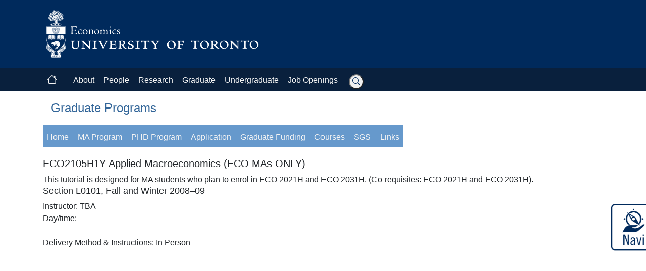

--- FILE ---
content_type: text/html; charset=utf-8
request_url: https://www.economics.utoronto.ca/index.php/index/graduate/courseDetails/241
body_size: 6603
content:



	
<!DOCTYPE html>
<html lang="en">

<head>
    <meta http-equiv="Content-Type" content="text/html; charset=utf-8" />
	<meta charset="UTF-8" />
	<meta name="viewport" content="width=device-width, initial-scale=1, shrink-to-fit=no">
	<title>U of T : Economics : Graduate Programs</title>
	 
		 
		<meta name="description" content="" />
	                
	
	 
		 
		<meta name="keywords" content="" />
	                
	

	<!-- Cache control meta tags -->
	<meta http-equiv="Cache-Control" content="no-cache, no-store, must-revalidate" />
	<meta http-equiv="Pragma" content="no-cache" />
	<meta http-equiv="Expires" content="0" />

	
                  


  
<!-- Bootstrap CSS -->
<link rel="stylesheet" href="https://cdn.jsdelivr.net/npm/bootstrap@4.6.2/dist/css/bootstrap.min.css" type="text/css" />

<!-- Custom CSS with version parameter for cache-busting -->
<link rel="stylesheet" href="https://www.economics.utoronto.ca/styles/bootstrap/css/customv2.css?v=20250115" type="text/css" />
<link rel="stylesheet" href="https://www.economics.utoronto.ca/styles/commonv2.css?v=20250115" type="text/css" />
<link rel="stylesheet" href="https://www.economics.utoronto.ca/styles/menu.css?v=20250115" type="text/css" />
<link rel="stylesheet" href="https://www.economics.utoronto.ca/styles/auxmenu.css?v=20250115" type="text/css" />
<link rel="stylesheet" href="https://www.economics.utoronto.ca/styles/sessionalOpeningsForm.css?v=20250115" type="text/css" />
<link rel="stylesheet" href="https://www.economics.utoronto.ca/styles/jobMarketCandidates.css?v=20250115" type="text/css" />

<!-- jQuery -->
<script src="https://cdn.jsdelivr.net/npm/jquery@3.5.1/dist/jquery.slim.min.js" integrity="sha384-DfXdz2htPH0lsSSs5nCTpuj/zy4C+OGpamoFVy38MVBnE+IbbVYUew+OrCXaRkfj" crossorigin="anonymous"></script>

<script src="https://cdn.jsdelivr.net/npm/popper.js@1.16.0/dist/umd/popper.min.js"></script>

<!-- Bootstrap JavaScript min  -->
<script src="https://cdn.jsdelivr.net/npm/bootstrap@4.6.2/dist/js/bootstrap.min.js" ></script>


	<!-- fonts icons -->
    <link rel="stylesheet" href="https://fonts.googleapis.com/icon?family=Material+Icons"  />
	
	<!-- fontawsome fonts 
	<script src="https://kit.fontawesome.com/4b76c1fa93.js" crossorigin="anonymous"></script>
	<script src="https://kit.fontawesome.com/571c02ffcf.js" crossorigin="anonymous"></script>
	-->
	
	<!-- free bootstrap icons -->
	<link rel="stylesheet" href="https://cdn.jsdelivr.net/npm/bootstrap-icons@1.11.3/font/bootstrap-icons.min.css">

	
	<!-- disabled  CLEANUP?
		-->
	
	<script async src="https://cse.google.com/cse.js?cx=d178909bf1fea4bda"></script>
	

	<!-- legacy included javascript TODO  DISABLED -->
	<script type="text/javascript" src="https://www.economics.utoronto.ca/js/general.js"></script>
	<script type="text/javascript" src="https://www.economics.utoronto.ca/js/floater.js"></script>
    <script type="text/javascript" src="https://www.economics.utoronto.ca/js/AC_Quicktime.js"></script>

	<script language="JavaScript" type="text/javascript">
	

			var _gaq = _gaq || [];
			_gaq.push(['_setAccount', 'UA-47595702-2']);
			_gaq.push(['_trackPageview']);

			(function() {
				var ga = document.createElement('script');
				ga.type = 'text/javascript';
				ga.async = true;
				ga.src = ('https:' == document.location.protocol ? 'https://' : 'http://') + 'stats.g.doubleclick.net/dc.js';
				var s = document.getElementsByTagName('script')[0];
				s.parentNode.insertBefore(ga, s);
			})();
		
	
	</script>

<!-- Google tag (gtag.js) GA4  -->

<script async src="https://www.googletagmanager.com/gtag/js?id=G-DH5K75TZXB"></script>


<script type="text/javascript">

  window.dataLayer = window.dataLayer || [];

  function gtag() {
	dataLayer.push(arguments);
	}

  gtag('js', new Date());
  gtag('config', 'G-DH5K75TZXB');

</script>



    <style>
		.navbar-header {
			float: right;
		}
		@media (max-width: 991px) { /* Adjust this value as needed */
			.breadcrumbNew .bc-item::before {
				margin-left: 10px;
				margin-right: 5px;
			}
			.logged-in-as {
				padding-left: 5px;
			}
			.nav-item {
				padding-left: 5px;
			}
		}
		@media (min-width: 992px) { /* Adjust this value as needed */
			.breadcrumbNew .bc-item {
				justify-content: space-between;
				flex-grow: 1;
			}	
			.breadcrumbNew .bc-item::before {
				margin-left: 0px;
				margin-right: 0px;
			}
			.nav-buttons .nav-item {
				display: flex;
				justify-content: space-between;
				align-items: center; /* Add this line */
				flex-grow: 1;
			}
			.nav-buttons .nav-item:not(:first-child)::before {
				content: "";
				margin-left: 12px;
				margin-right: 12px;
				color: gray;
			}
			
		}     
		.breadcrumbNew {
			padding: 0px;
			margin: 0px;
			background: none;
		}		
		.breadcrumbNew .bc-item {
			display: flex;
			align-items: center;
		}
		.breadcrumbNew .bc-item::before {
			content: "»";
			color: black;
		}
		.navbar {
			padding: 0px;
		}
		/* Make dropdown menus wider to accommodate long text */
		.dropdown-menu {
			min-width: max-content;
			white-space: nowrap;
		}
    </style>


	
</head> <!-- close head -->

<body class="body">


<!-- link floater div
	<div class=""  id="linkFloater"><a href="javascript:void(0);" onclick="window.scrollTo(0,0);">...top of page</a>
	</div>  -->

<!-- not currently used: misleading to put link on image of Convocation Hall DISABLED. CLEANUP
<map name="Map1" id="Map1">
	<area shape="rect" coords="0,0,10,10" href="https://weather.gc.ca/city/pages/on-143_metric_e.html" />
</map>

<map name="Map2" id="Map2">
	<area shape="rect" coords="20,20,420,52" href="https://www.economics.utoronto.ca/index.php/index/index/home" />
	<area shape="rect" coords="20,60,340,85" href="http://www.utoronto.ca" />
</map>

-->
	
	

<!-- DEV header-->


<!-- UOFT IMAGE -->
<div class="container-fluid pt-3 pb-3" id="bs_header">
	<div class="container">
		<div class="row">
							<div class="col-md-5">
					<a href="https://www.economics.utoronto.ca" target="_self">
						<img class="img-fluid" src="https://www.economics.utoronto.ca/templates/images/U-of-T-E-logo.png" alt="University of Toronto"
							title="University of Toronto" />
					</a>
				</div>
					</div>
	</div>
</div>
<!-- close row 1 -->

<!-- start navbar -->

<div class="container-fluid p-0" id="bs_navbar">
    <nav class="navbar navbar-expand-lg navbar-dark" style="z-index: 10000;">
        <div class="container">
            <a class="navbar-brand p-2" href="https://www.economics.utoronto.ca/index.php/index/index/index">
			<i class="bi bi-house"></i>
			<!--
			<i class="fa fa-home fa-lg"></i>
			-->
			
			</a>
            <button class="navbar-toggler" type="button" data-toggle="collapse" data-target="#navbarSupportedContent" aria-controls="navbarSupportedContent" aria-expanded="false" aria-label="Toggle navigation">
                <span class="navbar-toggler-icon"></span>
            </button>

            <div class="collapse navbar-collapse" id="navbarSupportedContent">
                <ul class="navbar-nav mr-auto">
                    <li class="nav-item dropdown">
                        <a class="nav-link dropdown-toggle" href="#" id="navbarDropdownAbout" role="button" data-toggle="dropdown" aria-expanded="false">
                            About
                        </a>
                        <div class="dropdown-menu" aria-labelledby="navbarDropdownAbout">
                            <a class="dropdown-item" href="https://www.economics.utoronto.ca/index.php/index/index/about">Our Department</a>
                            <a class="dropdown-item" href="https://www.economics.utoronto.ca/index.php/index/index/contact">Contact Us</a>
                            <a class="dropdown-item" href="https://www.economics.utoronto.ca/index.php/index/index/directions">Directions</a>
                        </div>
                    </li>
                    <li class="nav-item dropdown">
                        <a class="nav-link dropdown-toggle" href="#" id="navbarDropdownAbout" role="button" data-toggle="dropdown" aria-expanded="false">
						People
                        </a>
                        <div class="dropdown-menu" aria-labelledby="navbarDropdownAbout">
						<a class="dropdown-item" href="https://www.economics.utoronto.ca/index.php/index/person/faculty">Faculty</a>
						<a class="dropdown-item" href="https://www.economics.utoronto.ca/index.php/index/person/sessionalLecturers">Instructors</a>
						<div class="dropdown-divider"></div>
						<a class="dropdown-item" href="https://www.economics.utoronto.ca/index.php/index/person/staff">Staff</a>
						<div class="dropdown-divider"></div>
						<a class="dropdown-item" href="https://www.economics.utoronto.ca/index.php/index/person/gradStudents/3">PhD  Students</a>
						<a class="dropdown-item" href="https://www.economics.utoronto.ca/index.php/index/person/gradStudents/1">MA  Students</a>				
						<a class="dropdown-item" href="https://www.economics.utoronto.ca/index.php/index/person/gradStudents/2">MFE  Students</a>
						<a class="dropdown-item" href="https://www.economics.utoronto.ca/index.php/index/person/gradStudents/4">Visiting Students</a>
						<div class="dropdown-divider"></div>
						<a class="dropdown-item" href="https://www.economics.utoronto.ca/index.php/index/person/emeritus">Emeritus Faculty</a>
						</div>
                    </li>
                    <li class="nav-item dropdown">
                        <a class="nav-link dropdown-toggle" href="#" id="navbarDropdownAbout" role="button" data-toggle="dropdown" aria-expanded="false">
						Research
                        </a>
                        <div class="dropdown-menu" aria-labelledby="navbarDropdownAbout">
						<a class="dropdown-item" href="https://www.economics.utoronto.ca/index.php/index/research/seminars">Seminars</a>
		
						<a class="dropdown-item" href="https://www.economics.utoronto.ca/index.php/index/research/publications/forthcoming">Publications</a>
						
						<a class="dropdown-item" href="https://www.economics.utoronto.ca/index.php/index/research/workingPapers">Working Papers</a>
										</div>
                    </li>


                    <li class="nav-item dropdown">
                        <a class="nav-link dropdown-toggle" href="#" id="navbarDropdownAbout" role="button" data-toggle="dropdown" aria-expanded="false">
						Graduate
                        </a>
                        <div class="dropdown-menu" aria-labelledby="navbarDropdownAbout">
						<a class="dropdown-item pl-3 pr-3" href="https://www.economics.utoronto.ca/index.php/index/graduate/home">MA & PhD</a>
						<a class="dropdown-item pl-3 pr-3" href="https://mfe.economics.utoronto.ca/" title="Master of Financial Economics">Master of Financial Economics</a>
						<a class="dropdown-item pl-3 pr-3" href="https://www.mmf.utoronto.ca/" title="Master of Financial Economics">Master of Mathematical Finance</a>
						</div>
                    </li>

                    <li class="nav-item dropdown">
                        <a class="nav-link dropdown-toggle" href="#" id="navbarDropdownAbout" role="button" data-toggle="dropdown" aria-expanded="false">
						Undergraduate
                        </a>
                        <div class="dropdown-menu" aria-labelledby="navbarDropdownAbout">
						<a class="dropdown-item" href="https://www.economics.utoronto.ca/index.php/index/undergraduate/home">Our Programs</a>
						<div class="dropdown-divider"></div>
						<a class="dropdown-item" href="https://newsletter.economics.utoronto.ca/the-2025-26-economics-study-centre/">Study Centre</a>
                        </div>
                    </li>

                    <li class="nav-item dropdown">
                        <a class="nav-link dropdown-toggle" href="#" id="navbarDropdownAbout" role="button" data-toggle="dropdown" aria-expanded="false">
						Job Openings
                        </a>
                        <div class="dropdown-menu" aria-labelledby="navbarDropdownAbout">
						<a class="dropdown-item pl-3 pr-3" href="https://www.economics.utoronto.ca/index.php/index/recruiting/faculty">Faculty</a>
						<a class="dropdown-item pl-3 pr-3" href="https://www.economics.utoronto.ca/index.php/index/recruiting/sessional">Sessionals Lecturers</a>
						<a class="dropdown-item pl-3 pr-3" href="https://www.economics.utoronto.ca/index.php/index/recruiting/assistant">Sessionals Assistants</a>
						<hr class="dropdown-divider">
						<a class="dropdown-item pl-3 pr-3" href="https://www.economics.utoronto.ca/index.php/index/graduate/taOpenings">TAs</a>
						<a class="dropdown-item pl-3 pr-3" href="https://www.economics.utoronto.ca/index.php/index/graduate/gciOpenings">GCIs</a>
						</div>
                    </li>
					
					<!-- 
						<input type="hidden" name="as_sitesearch" value="www.economics.utoronto.ca">
						<input type="hidden" name="num" value="10">
					-->

                    <!-- Search form -->
					<li class="nav-item">
					
					
					<form class="searchbar" method="get" action="https://www.google.com/cse">
						<input class="search_input" type="text" name="q" placeholder="Search...">
						<input type="hidden" name="cx" value="d178909bf1fea4bda">
						<input type="hidden" name="as_oq" value="-ecipa">
						<button type="submit" class="search_icon"><i class="bi bi-search"></i></button>
					</form>
					
				</li>

				</ul>

            </div>
        </div>
    </nav>
</div>
<!-- end nav bar -->


		<div class="d-none" style="background-color: #002A5C; color: #f4f4f4;"> <!-- the menu bar first row -->
			
 <!-- START MENU TPL -->
 
<div id="menu"><!-- open menu -->
	<div id="navholder"> <!-- open navholder -->
		<ul>
			<li id="about_us">
				<a href="javascript:void(0);" onclick="return false;">About</a>
				<ul id="submenu1">
					<li><a href="https://www.economics.utoronto.ca/index.php/index/index/about">Department</a></li>
					<li><a href="https://www.economics.utoronto.ca/index.php/index/index/contact">Contact</a></li>
					<li><a href="https://www.economics.utoronto.ca/index.php/index/index/directions">Directions</a></li>
									</ul>
			</li>
			<li id="faculty">
				<a href="javascript:void(0);" onclick="return false;">People</a>
				 <ul id="submenu2">
					<li><a href="https://www.economics.utoronto.ca/index.php/index/person/faculty">Faculty</a></li>
					<li><a href="https://www.economics.utoronto.ca/index.php/index/person/sessionalLecturers">Instructors</a></li>
					<li><a href="https://www.economics.utoronto.ca/index.php/index/person/staff">Staff</a></li>
					<li id="grad_students">
						<a href="javascript:void(0);" onclick="return false;">Grad students</a>
						<ul id="sub_submenu2">
							<li><a href="https://www.economics.utoronto.ca/index.php/index/person/gradStudents/1">MA</a></li>
							<li><a href="https://www.economics.utoronto.ca/index.php/index/person/gradStudents/2">MFE</a></li>
							<li><a href="https://www.economics.utoronto.ca/index.php/index/person/gradStudents/3">PhD</a></li>
							<li><a href="https://www.economics.utoronto.ca/index.php/index/person/gradStudents/4">Visiting</a></li>
						</ul>
					</li>
				 </ul>
			</li>
			<li id="research">
				<a href="javascript:void(0);" onclick="return false;">Research</a>
				<ul id="submenu3">
					<li><a href="https://www.economics.utoronto.ca/index.php/index/research/seminars">Seminars</a></li>
					<li><a href="https://www.economics.utoronto.ca/index.php/index/research/publications/forthcoming">Publications</a></li>
					<li><a href="https://www.economics.utoronto.ca/index.php/index/research/workingPapers">Working papers</a></li>
					<li><a href="http://teel.economics.utoronto.ca/" title="Toronto Experimental Economics Laboratory" target="blank">TEEL</a></li>				</ul>			
			</li>
			<li id="graduate">
				<a href="javascript:void(0);" onclick="return false;">Graduate</a>
				<ul id="submenu4">
					<li><a href="https://www.economics.utoronto.ca/index.php/index/graduate/home">MA and PhD</a></li>
					<li><a href="http://mfe.economics.utoronto.ca/" title="Master of Financial Economics">MFE</a></li>
				</ul>			
			</li>	
			<li id="undergraduate">
				<a href="https://www.economics.utoronto.ca/index.php/index/undergraduate/home">Undergraduate</a>
			</li>
			<li id="news">
				<a href="javascript:void(0);" onclick="return false;">News</a>
				<ul id="submenu6">
					<li id="newsletter">
						<a href="http://newsletter.economics.utoronto.ca/">Newsletter</a>
											</li>					
				</ul>			
			</li>
			<li id="job_openings">
				<a href="javascript:void(0);" onclick="return false;">Job Openings</a>
				<ul id="submenu7">
					<li><a href="https://www.economics.utoronto.ca/index.php/index/recruiting/faculty">Faculty</a></li>
					<li id="sessionals">
						<a>Sessionals</a>
						<ul id="sub_submenu7">
							<li><a href="https://www.economics.utoronto.ca/index.php/index/recruiting/sessional">Lecturers</a></li>
							<li><a href="https://www.economics.utoronto.ca/index.php/index/recruiting/assistant">Assistants</a></li>
						</ul>
					</li>
					<li><a href="https://www.economics.utoronto.ca/index.php/index/graduate/taOpenings">TAs</a></li>
                                        <li><a href="https://www.economics.utoronto.ca/index.php/index/graduate/gciOpenings">GCIs</a></li>
				</ul>			
			</li>
			<li id="links">
				<a href="javascript:void(0);" onclick="return false;">Links</a>
				<ul id="submenu8">
					<li><a href="http://www.utoronto.ca/">U of T</a></li>
					<li><a href="http://www.artsci.utoronto.ca/">A &amp; S</a></li>
					<li><a href="http://www.utm.utoronto.ca/academic/eco/">UTM Econ</a></li>
					<li><a href="http://www.publicpolicy.utoronto.ca/">Policy School</a></li>
					<li><a href="http://www.rotman.utoronto.ca/">Rotman</a></li>
					<li><a href="http://www.alumni.utoronto.ca">Alumni</a></li>
					<li><a href="https://www.economics.utoronto.ca/index.php/index/index/archives">Archives</a></li>
                                        <!-- <li><a href="http://announce.economics.utoronto.ca">Announcements</a></li> -->
				</ul>			
			</li>
		</ul>
	</div>	<!-- close  menu navholder -->		
</div> <!-- close menu -->

<!-- DISABLED 
[if lt IE 7]>
	<script language="javascript" type="text/javascript" src="https://www.economics.utoronto.ca/js/ie_menu_ctl.js"></script>
	<script language="javascript" type="text/javascript" src="https://www.economics.utoronto.ca/js/ie_main_menu_ctl.js"></script>
	<link rel="stylesheet" href="https://www.economics.utoronto.ca/styles/ie6_menu.css" type="text/css" />
<![endif]
-->

<!-- END OF MENU TPL -->
		</div>
		
		<!-- removed 
		<div class="bg-danger"  id="main"> 
		-->

			
			

			<div class="row d-none " id="covid-banner">
				<div class="col"  style="">
					<h5>Check the latest UofT COVID-19 updates <a href="https://www.viceprovoststudents.utoronto.ca/covid-19/">more information</a></h5>
				</div>
			</div>

<!-- Navigation Bar -->
				

<!-- End Navigation Bar -->

			<!-- only show pics in index and bank -->

			
			

			
			<div class="container-fluid p-0 m-0 d-flex flex-column min-vh-100" >
			<div class="container flex-grow-1 " > <!-- contains the main window -->
			<div class="row  m-0  p-0 justify-content-center min-vh-100 ">  <!-- content container boxed middle -->
			<div class="col m-0  p-0">
			
			                  
							
				<div class="page-heading p-3">Graduate Programs</div>
				

			

			<div class="virtual-agent-icon">
				<a href="https://prod.virtualagent.utoronto.ca/" target="_blank" id="virtual-agent-icon2"
					title="Navi - Open virtual agent in new window">
					<img src="https://www.economics.utoronto.ca/public/img/navi-image.webp" alt="Navi Mental Health Wayfinder"
						class="navi-image">
				</a>
			</div>
			


<div class="row mx-auto" id="bs_navbar_l2_wrap">
	<nav class="navbar navbar-expand-lg" id="bs_navbar_l2" style="z-index: 1000;">
		<!-- new bs menu -->

		<button class="navbar-toggler navbar-light" type="button" data-toggle="collapse" data-target="#navbarNavDropdown"
			aria-controls="navbarNavDropdown" aria-expanded="false" aria-label="Toggle navigation">
			<span class="navbar-toggler-icon "></span>
		</button>

		<div class="collapse navbar-collapse" id="navbarNavDropdown">
			<ul class="navbar-nav mr-auto">

			<li class="nav-item active">
				<a class="nav-link" aria-current="page" href="https://www.economics.utoronto.ca/index.php/index/graduate/home">Home</a>
			</li>

			<li class="nav-item dropdown">
				<a class="nav-link dropdown-toggle" href="#" id="navbarDropdownMa" data-toggle="dropdown"
					aria-haspopup="true" aria-expanded="false">
					MA Program <i class="fas fa-caret-down"></i>
				</a>
				<div class="dropdown-menu" aria-labelledby="navbarDropdownMa">
					<a class="dropdown-item" href="https://www.economics.utoronto.ca/index.php/index/graduate/ma">Admission</a>
					<a class="dropdown-item" href="https://www.economics.utoronto.ca/index.php/index/graduate/maprograms">Programs</a>
					<a class="dropdown-item" href="https://www.economics.utoronto.ca/index.php/index/graduate/jdma">Juris Doctor MA</a>
					<a class="dropdown-item" href="https://www.registrar.utoronto.ca/fees-payments/tuition-fee-schedules/">Tuition fees</a>
					<a class="dropdown-item" href="https://www.economics.utoronto.ca/index.php/index/graduate/studentServices">Support Services</a>
					<a class="dropdown-item" href="https://www.economics.utoronto.ca/index.php/index/person/gradStudents/1">Students</a>
					<a class="dropdown-item" href="https://www.economics.utoronto.ca/index.php/index/graduate/maPlacement">Placement</a>
					<a class="dropdown-item" href="https://www.economics.utoronto.ca/index.php/index/graduate/alumni">Alumni</a>
					<a class="dropdown-item" href="https://www.economics.utoronto.ca/index.php/index/graduate/faq/1">FAQ</a>
				</div>
			</li>
			<li class="nav-item dropdown">
				<a class="nav-link dropdown-toggle" href="#" id="navbarDropdownPhd" data-toggle="dropdown"
					aria-haspopup="true" aria-expanded="false">
					PHD Program <i class="fas fa-caret-down"></i>
				</a>
				<div class="dropdown-menu" aria-labelledby="navbarDropdownPhd">
					<a class="dropdown-item" href="https://www.economics.utoronto.ca/index.php/index/graduate/phd">Admission</a>
					<a class="dropdown-item" href="https://www.economics.utoronto.ca/index.php/index/graduate/phdprogram">Program</a>
					<a class="dropdown-item" href="https://www.economics.utoronto.ca/index.php/index/graduate/visiting">Visiting students</a>
					<a class="dropdown-item" href="https://www.registrar.utoronto.ca/fees-payments/tuition-fee-schedules/">Tuition fees</a>
					<a class="dropdown-item" href="https://www.economics.utoronto.ca/index.php/index/graduate/studentServices">Support Services</a>
					<a class="dropdown-item" href="https://www.economics.utoronto.ca/index.php/index/person/gradStudents/3">Students</a>
					<a class="dropdown-item" href="https://www.economics.utoronto.ca/index.php/index/graduate/placement">Placement</a>
					<a class="dropdown-item" href="https://www.economics.utoronto.ca/index.php/index/graduate/alumni">Alumni</a>
					<a class="dropdown-item" href="https://www.economics.utoronto.ca/index.php/index/graduate/faq/3">FAQ</a>
				</div>
			</li>


			<li class="nav-item dropdown">
				<a class="nav-link dropdown-toggle" href="#" id="navbarDropdownApplication" data-toggle="dropdown"
					aria-haspopup="true" aria-expanded="false">
					Application <i class="fas fa-caret-down"></i>
				</a>
				<div class="dropdown-menu" aria-labelledby="navbarDropdownApplication">
					<a class="dropdown-item" href="https://www.economics.utoronto.ca/index.php/index/graduate/procedures">Procedures</a>
					<a class="dropdown-item" href="https://www.economics.utoronto.ca/index.php/index/graduate/apply">How To Apply</a>
					<a class="dropdown-item" href="https://www.economics.utoronto.ca/index.php/index/graduate/gre">GRE</a>
					<a class="dropdown-item" href="https://www.economics.utoronto.ca/index.php/index/graduate/english">English reqs.</a>
				</div>
			</li>

			<li class="nav-item dropdown">
				<a class="nav-link dropdown-toggle" href="#" id="navbarDropdownFunding" data-toggle="dropdown"
					aria-haspopup="true" aria-expanded="false">
					Graduate Funding <i class="fas fa-caret-down"></i>
				</a>
				<div class="dropdown-menu" aria-labelledby="navbarDropdownFunding">
					<a class="dropdown-item" href="https://www.economics.utoronto.ca/index.php/index/graduate/standardFunding">Standard funding</a>
					<a class="dropdown-item" href="https://www.economics.utoronto.ca/index.php/index/graduate/additionalFunding">Additional funding</a>
				</div>
			</li>

			<li class="nav-item dropdown">
				<a class="nav-link dropdown-toggle" href="#" id="navbarDropdownCourses" data-toggle="dropdown"
					aria-haspopup="true" aria-expanded="false">
					Courses <i class="fas fa-caret-down"></i>
				</a>
				<div class="dropdown-menu" aria-labelledby="navbarDropdownCourses">

					<a class="dropdown-item" href="https://www.economics.utoronto.ca/index.php/index/graduate/courses">Current courses</a>
					<a class="dropdown-item" href="https://sgs.calendar.utoronto.ca/degree/Economics" target="_blank" rel="noopener noreferrer">All courses</a>
					<a class="dropdown-item" href="https://www.economics.utoronto.ca/index.php/index/graduate/previousyears">Courses Archive</a>

					<a class="dropdown-item" href="https://www.economics.utoronto.ca/index.php/index/graduate/exams">Exams</a>
					<a class="dropdown-item" href="http://map.utoronto.ca/">Campus map</a>
				</div>
			</li>

			
			<li class="nav-item">
				<a class="nav-link" href="http://www.sgs.utoronto.ca/">SGS</a>
			</li>

			<li class="nav-item dropdown">
				<a class="nav-link dropdown-toggle" href="#" id="navbarDropdownLinks" data-toggle="dropdown"
					aria-haspopup="true" aria-expanded="false">
					Links <i class="fas fa-caret-down"></i>
				</a>
				<div class="dropdown-menu" aria-labelledby="navbarDropdownLinks">
					<a class="dropdown-item" href="http://geutoronto.wordpress.com/">GEU</a>
					<a class="dropdown-item" href="https://utgsu.ca/">GSU</a>
					<a class="dropdown-item" href="http://www.convocation.utoronto.ca/">Convocation</a>
					<a class="dropdown-item" href="http://cie.utoronto.ca/">CIE</a>
					<a class="dropdown-item" href="http://www.housing.utoronto.ca/">Housing</a>
					<a class="dropdown-item" href="http://www.sgs.utoronto.ca/currentstudents/Pages/Graduate-Fees.aspx">Fees</a>
					<a class="dropdown-item" href="https://www.registrar.utoronto.ca/fees-payments/tuition-fee-schedules/" target="_blank" rel="noopener noreferrer">Fee schedule</a>
				</div>
			</li>

			</ul>
		</div>
	</nav>
</div>

<!--[if lt IE 7]>
	<script language="javascript" type="text/javascript" src="https://www.economics.utoronto.ca/js/ie_undergrad_auxmenu_ctl.js"></script>
<![endif]-->
<div class="menuseparator"></div>

<h3>ECO2105H1Y Applied Macroeconomics  (ECO MAs ONLY)</h3>

This tutorial is designed for MA students who plan to enrol in ECO 2021H and ECO 2031H.  (Co-requisites:  ECO 2021H and ECO 2031H).

<h4>Section L0101, Fall and Winter 2008&ndash;09</h4>
Instructor:
    TBA
<br>
Day/time: 
<br>
<br>
Delivery Method & Instructions:

    In Person

</br>
</br>







                  


</div><!-- close  col  -->
</div><!-- close  row  -->
</div><!-- close container  -->
</div><!-- close container fluid   -->



<!-- FOOTER CODE START -->

<div class="container-fluid" id="bs_footer_row"> <!-- footer fluid container -->

<div class="row p-0 m-0"> <!-- footer dark blue row  -->
</div>
</div>

<div class="container-fluid " id="bs_footer"> <!-- footer fluid container -->

<div class="container  pt-3">
<div class="row ">
    <div class="col-md-5   ">
        <div class="section " >
            <span id="bs_footer_address">
            <a href="https://www.economics.utoronto.ca/index.php/index/index/contact">Contact us</a>
            </span>
            
                              
                    </div>

        <div class="section ">
            <span id="bs_footer_address">
                <p class="mt-3">
                    Department of Economics</br>
                    University of Toronto </br>
                    Max Gluskin House </br>
                    150 St. George Street </br>
                    Toronto, Ontario M5S 3G7, Canada </br>
                    (416) 978-4622
                </p>
            </span>

        </div>
    </div>

    <div class="col-md-3   "> <!-- col 3 -->
        <div class="section">
        </div>
        </div>

    <div class="col-md-4   "> <!-- col 3 -->
        <div class="section">
            <ul class="list-group list-group-flush">
            <li class=""><a class="" href="http://www.utoronto.ca/">University of Toronto</a></li>
            <li class=""><a class="" href="http://www.artsci.utoronto.ca/" target="_blank">Faculty of Arts &
            Science</a></li>

                <li class=""><a class="" href="http://www.utm.utoronto.ca/academic/eco/">UTM Economics</a></li>


                <li class=""><a class="" href="http://www.rotman.utoronto.ca/">Rotman</a></li>
                <li class=""><a class="" href="http://www.alumni.utoronto.ca">Alumni</a></li>

            </ul>
        </div>

            <!-- icons section -->
            <div class="section d-none d-sm-block">
            <ul class="list-group list-group-flush">
                <li class="pt-3">
                    <div class="social-icons">
                        <a href="https://twitter.com/econuoft" title="Follow UofT Economics on Twitter" alt="Follow UofT Economics on Twitter" class="social-icon">
                            <!-- <i class="fa-brands fa-twitter fa-xl"></i> -->
                            <i class="bi bi-twitter-x"></i>
                        </a>
                        <a href="https://www.linkedin.com/company/study-economics-university-of-toronto/" title="Department of Economics, on LinkedIn" alt="Economics on LinkedIn" class="social-icon ">
                            <!-- <i class="fa-brands fa-linkedin fa-xl"></i> -->
                            <i class="bi bi-linkedin"></i>
                            
                        </a>
                        <a href="https://www.youtube.com/channel/UC0YoPYZyP6tn4jBEGYx3BvA/playlists" title="UofT Economics on YouTube" alt="UofT Economics on YouTube" class="social-icon">
                            <!-- <i class="fa-brands fa-youtube fa-xl"></i> -->
                            <i class="bi bi-youtube"></i>
                        </a>

                        
                        <a href="https://www.flickr.com/photos/155297116@N07/" title="Economics on Flickr" alt="Economics on Flickr" class="social-icon d-none">
                            <!-- <i class="fas fa-globe fa-lg"></i> -->
                            <i class="bi bi-globe"></i>
                        </a>
                        <a href="https://www.instagram.com/econuoft" title="UofT Economics on Instagram" alt="UofT Economics on Instagram" class="social-icon">
                        <!--<i class="fa-brands fa-instagram fa-xl"></i>-->
                        <i class="bi bi-instagram"></i>
                        </a>

                        <a href="https://www.facebook.com/econuoft/" title="UofT Economics on Facebook" alt="UofT Economics on Facebook" class="social-icon">
                            <!--<i class="fa-brands fa-facebook fa-xl"></i>-->
                            <i class="bi bi-facebook"></i>
                        </a>
                    </div>
                </li>
            </ul>
        </div>
        
    <!-- close icons section -->
    </div><!-- close col 3 -->
    
</div> <!-- close row  -->

</div> <!-- close container  -->

</div><!-- FOOTER CODE END   -->

</body> <!-- close body -->
</html> <!-- close html -->


--- FILE ---
content_type: text/css
request_url: https://www.economics.utoronto.ca/styles/commonv2.css?v=20250115
body_size: 6319
content:
/** $Id: common.css,v 1.40 2011/06/04 20:32:28 osborne Exp $ */

/*
{
	outline: 1px solid red;
  }
*/

body {
	max-width: 100%;
}

div {
	 max-width: 100%;  
}

p {
	font-size: 1em;
}

.dropdown-menu {
	min-width: 180px;
  }

h2 {
	margin-bottom: 0rem;
	font-size: 1.3em;
}

h3 {
	font-size: 1.25em;
	margin-top: 0.5rem;
}

h4 {
	font-size: 1.1em;
}

table {
	border: 0;
	border-spacing: 0;
	font-size: 1em;
}

form {
	position: relative;
	margin: 0;
}

a {
	text-decoration: none;
}

a:link {
	color: #0000FF;
}

a:active {
	color: #253000;
	background-color: #0000FF;
}

a:visited {
	color: #0000FF;
}

a:hover {
	color: #002A5C;
	background: #ebf7ff;
}

a.plain {
	text-decoration: none;
}

a.name {
	text-decoration: none;
	color: #002A5C;
	font-weight: bold;
}

ul {
	margin: 0.25em 0 0.4em 0;
	padding: 0 0 0 2.5em;
}

tt {
	font-size: 1.25em;
}

.tdLabel {
	font-weight: bold;
	background-color: #eeeeee;
}

label.error {
	color: #900000;
}

input.textField, select.selectMenu, textarea.textArea, input.uploadField {
	background-color: #F0F0E8;
	color: #000000;
	border-top: 1px solid #666000;
	border-left: 1px solid #666000;
	border-bottom: 1px solid #E8E8E1;
	border-right: 1px solid #E8E8E1;
	font-size: 1.2em;
}

input.textFieldReadonly {
	color: #000000;
	border: 0px;
	font-size: 1em;
}

input.textFieldReadonlyBold {
	color: #000000;
	border: 0px;
	font-size: 1em;
	font-weight:bold;
}

input.textFieldReadonlyBoldRed {
	color: #AA0022;
	border: 0px;
	font-size: 1em;
	font-weight:bold;
}

input.textFieldReadonlyBoldGreen {
	color: #009966;
	border: 0px;
	font-size: 1em;
	font-weight:bold;
}

input.button {
	padding-left: 0.5em;
	padding-right: 0.5em;
	background-color: #E8E8E1;
	font-size: 1em;
}

input.defaultButton {
	background-color: #002d6a;
	color: #ffffff;
	font-weight: bold;
}

input.cancelButton {
        background-color: #cc6633;
        color: #ffffff;
        font-weight: bold;
	font-size: 1em;
}
input.uploadButton {
        background-color: #339900;
        color: #ffffff;
        font-weight: bold;
	font-size: 1em;
}

#container {
	/** line-height: 125%;  BS4 RM **/
	text-align: center;
}

#header {
	max-width: 800px;
	width: 100%;
	margin: 0 auto;
	text-align: center;
}

#headerTitle {
	text-align: left;
	color: #FFFFFF;
	padding: 0px;
	max-width: 800px;
	width: 100%;
}

#header h1 {
	margin: 0px;
	padding: 0px;
	font-family: Georgia,'Times New Roman',Times,serif;
}

#body {
	max-width: 797px;
	width: 100%;
	margin: 0 auto;
}


#footer {
	position: relative;
	position: -webkit-sticky;
	margin: auto;
	bottom: 0;
	max-width: 797px;
	width: 100%;
	min-height: 40px;
	background-color: #002D6A;
}

#footerContent {
	padding-top: 1em;
  	font-size: 0.7em;
  	color: #ffffff;
}

#footerContent a:link, #footerContent a:active, #footerContent a:visited {
	color: #cccccc;
}

#footerContent a:hover, #footerContent a:focus {
	color: #ffffff;
	background-color: #002D6A;
}

/** added footer icons **/
#footer-icons a {
	float: right;
	color: #cccccc;
	background-color: #002D6A;
}

#footer-icons a:hover, #footer-icons a:focus {
	color: #ffffff;
	text-decoration: none;
}

/* Invalid selector removed - #button:icon a:* is not valid CSS syntax */
/* If this rule was needed, it should be rewritten with proper selector syntax */


/* #loginStatus removed - not used in templates and all properties were commented out */

#menu {
	margin: 0; 
	padding: 0px 0px 1em 0px;
	overflow: visible;
	border: 0px solid black;
}

#main {
	max-width: 800px;
	width: 100%;
	margin: 0;
	padding: 0.5em 0em 2em 0em;
}

#main h2 {
	margin: 0em 1em 0.2em 0em;
	padding-top: 0em;
	font-family: Georgia,'Times New Roman',Times,serif;
	font-weight: normal;
	font-size: 1.1em;
	color: #e00000;
}

#main h3 {
	margin: 0em 1em 0.5em 0em;
	padding-top: 0em;
	font-family: Georgia,'Times New Roman',Times,serif;
	font-weight: normal;
}

#navbar {
	margin-right: 0;
	padding-bottom: 0.5em;
	border-bottom: 2px dotted #000000;
}

#breadcrumb {
	padding-top: 0.5em;
	padding-bottom: 0.2em;
	font-size: .8em;
	border-bottom: #000000;
}

#content {
	margin: 0;
	padding: 0;
	padding-top: 0.4em;
	/** font-size: 0.8em; BS4 RM **/
	border-top: 1px  #000000;

}

#content code {
	color: #cc6600;
	font-size: 1.2em;
}

#content h2 {
	margin: 0em 0.5em 0.25em 0em;
	padding-top: 0em;
	font-family: Georgia,'Times New Roman',Times,serif;
	font-weight: normal;
	font-size: 1.6em;
	line-height: 1.35em;
	color: #e00000;
}

#content h3 {
	margin: 0em 0.5em 0.25em 0em;
	padding-top: 0.3em;
	font-family: Georgia,'Times New Roman',Times,serif;
	font-weight: normal;
	font-size: 1.5em;
	line-height: 1em;
	color: #e00000;
}

#content h4 {
	margin: 0em 1em 0.25em 0em;
	padding-top: 0.3em;
	font-family: Georgia,'Times New Roman',Times,serif;
	font-weight: normal;
	font-size: 1.2em;
	color: #e00000;
}

#content h5 {
	margin: 0em 1em 0.25em 0em;
	padding-top: 0.3em;
	font-family: Georgia,'Times New Roman',Times,serif;
	font-weight: normal;
	font-size: 1em;
}

#content_main {
	max-width: 520px;
	width: 100%;
	margin-right: 275px;
	padding: 0em 0em 0em 0em;
}

@media (max-width: 991px) {
	#content_main {
		margin-right: 0;
		max-width: 100%;
	}
}

#content_main_boxed {
	max-width: 520px;
	width: 100%;
	margin-right: 275px;
	margin-top: 1em;
	border: 1px solid #002A5C;
	padding: 0em 0em 0em 0em;
}

@media (max-width: 991px) {
	#content_main_boxed {
		margin-right: 0;
		max-width: 100%;
	}
}

/** add bootstrap content div ids **/
/* Empty rules removed - these selectors are not currently used */

#content_main_boxed h3 {
	color: #e00000;
	font-size: 1.2em;
}

#content_news {
	float: right;
	max-width: 250px;
	width: 100%;
	margin: 0;
	padding: 0 0 0 0;
}

@media (max-width: 991px) {
	#content_news {
		float: none;
		max-width: 100%;
		margin-bottom: 1em;
	}
}

#content_news .aname{
	text-transform: uppercase;
}


#content_news div.block {
	font-size: 1em;
	padding-bottom: 1.5em;
}

#content_bs {
	margin: 0;
	padding: 1em 0em 0em 0em;
	padding-top: 0.4em;
	font-size: 0.8em;
}

#content_bs_main {
	max-width: 520px;
	width: 100%;
	margin-right: 275px;
	padding: 0em 0em 0em 0em;
}

@media (max-width: 991px) {
	#content_bs_main {
		margin-right: 0;
		max-width: 100%;
	}
}

#content_bs_main_boxed {
	max-width: 520px;
	width: 100%;
	margin-right: 275px;
	margin-top: 1em;
	border: 1px solid #002A5C;
	padding: 0em 0em 0em 0em;
}

@media (max-width: 991px) {
	#content_bs_main_boxed {
		margin-right: 0;
		max-width: 100%;
	}
}



#events_calendar {
    margin-right: 2em;
}

#navbar a {
	font-size: 0.65em;
	letter-spacing: 0.05em;
}

/* Empty navbar link rules removed - not currently styled */

#developedBy {
	text-transform: uppercase;
	font-size: 0.95em;
}

#breadcrumb a {
	text-decoration: none;
	color: #002A5C;
}

#breadcrumb a.current {
	font-weight: bold;
}

#footer div.debugStats {
	font-size: 0.6em;
}

span.disabled, label.disabled {
	color: #666000;
}

a.action, a.file {
	font-size: 0.85em;
	text-transform: uppercase;
}

a.action_submenu, a.file {
	font-size: 0.85em;
	text-transform: uppercase;
	background: #FF0000;
}

a.icon {
	text-decoration: none;
}

a.icon:hover {
	background: none;
}

span.disallow {
	color: #0000FF;
	background: #aeffc7;
}

span.allow {
	color: #0000FF;
	background: #ffaea8;
}

span.formRequired {
	color: #333000;
	font-size: 0.9em;
}

/* span.instruct empty rule removed */

span.standout {
	font-size: 0.85em;
	text-transform: uppercase;
}

span.heading {
	font-size: 0.85em;
	text-transform: uppercase;
}

span.highlight {
	border-bottom: 1px dotted #000000;
}

.nowrap {
	white-space: nowrap;
}

/* table.info empty rule removed - child selectors still defined below */

table.info td {
	padding: 0;
	padding-bottom: 0.5em;
	padding-right: 0.5em;
}

table.info td.heading {
	padding-left: 0;
}

/* table.listing empty rule removed - child selectors still defined below */

table.listing td {
	padding: 0.1em 0.1em 0.1em 0.1em;
	page-break-inside: avoid; 
    page-break-after: auto;
}

table.listing tr.heading td, table.listing td.heading, table.info td.heading {
	font-size: 0.85em;
	text-transform: uppercase;
	font-weight: normal;
	line-height: 120%;
	padding: 0.4em 0.4em 0.4em 0.4em;
	background-color:#DDDDDD;
	
}

table.listing tr.supheading td, table.listing td.supheading, table.info td.supheading {
	font-size: 0.85em;
	text-transform: uppercase;
	font-weight: normal;
	line-height: 120%;
	padding: 0.4em 0.4em 0em 0.4em;
	background-color:#DDDDDD;
}

table.listing tr.subheading td, table.listing td.subheading, table.info td.subheading {
	font-size: 0.85em;
	text-transform: uppercase;
	font-weight: normal;
	line-height: 120%;
	padding: 0em 0.4em 0.4em 0.4em;
	background-color:#DDDDDD;
}

table.listing td.nodata, table.info td.nodata {
	text-align: center;
	font-style: italic;
}

table.listing td.headseparator {
	border-top: 1px dotted #000000;
	font-size: 0.1em;
	line-height: 1%;
	
}

table.listing td.endseparator {
	border-top: 1px dotted #000000;
	font-size: 0.25em;
	line-height: 10%;
	
	
}

table.listing td.separator, table.info td.separator {
	border-top: 1px dotted #DDDDD0;
	font-size: 0.1em;
	line-height: 1%;
	
}

/* table.tightListing empty rule removed - child selectors still defined below */

table.tightListing td {
	padding: 0.1em 0.1em 0.1em 0.1em;
}

table.tightListing tr.heading td, table.tightListing td.heading, table.info td.heading {
	font-size: 0.85em;
	text-transform: uppercase;
	font-weight: normal;
	line-height: 120%;
	padding: 0.1em 0.1em 0.1em 0.1em;
	background-color:#DDDDDD;
}

table.tightListing tr.supheading td, table.tightListing td.supheading, table.info td.supheading {
	font-size: 0.85em;
	text-transform: uppercase;
	font-weight: normal;
	line-height: 120%;
	padding: 0.1em 0.1em 0em 0.1em;
	background-color:#DDDDDD;
}

table.tightListing tr.subheading td, table.tightListing td.subheading, table.info td.subheading {
	font-size: 0.85em;
	text-transform: uppercase;
	font-weight: normal;
	line-height: 120%;
	padding: 0em 0.1em 0.1em 0.1em;
	background-color:#DDDDDD;
}

table.tightListing td.nodata, table.info td.nodata {
	text-align: center;
	font-style: italic;
}

table.tightListing td.headseparator {
	border-top: 1px dotted #000000;
	font-size: 0.1em;
	line-height: 1%;
}

table.tightListing td.endseparator {
	border-top: 1px dotted #000000;
	font-size: 0.25em;
	line-height: 10%;
}

table.tightListing td.separator, table.info td.separator {
	border-top: 1px dotted #DDDDD0;
	font-size: 0.1em;
	line-height: 1%;
}

/* table.people empty rule removed - child selectors still defined below */

table.people td {
	padding: 0.1em 0em 0.1em 0em;
}

table.people td.photo {
	padding: 0.1em 0.3em 0.1em 0em;
}

table.people tr.heading td, table.people td.heading {
	font-size: 0.85em;
	text-transform: uppercase;
	font-weight: normal;
	line-height: 100%;
	padding: 0.75em 0.5em 1em 0.5em;
}

table.people td.separator {
	border-top: 2px dotted #002A5C;
	font-size: 2em;
	line-height: 1%;
}

table.people td.endseparator {
	border-top: 1px dotted #000000;
	font-size: 0.25em;
	line-height: 10%;
}

/* table.data empty rules removed - child selectors still defined below */

table.data td {
	padding-bottom: 0.25em;
}

/* table.data td.value empty rule removed */

table.data td.label {
	padding: 0em 0em 0em 1.0em;
}

table.data td.note {
	font-size: 0.9em;
}

table.data td.separator {
	padding: 0.5em;
	font-size: 0.1em;
	line-height: 1%;
}

table.data td.heading {
	padding-left: 0;
	padding-right: 0;
}

table.nested tr {
	padding: 0;
	margin: 0;
}

span.nested {
	padding: 0 4px 0 0;
	font-size: 1.2em;
}

span.formError {
	color: #900000;
	font-weight: bold;
	font-size: 1em;
}

ul.formErrorList {
	color: #900000;
}

ul.menu {
	margin: 0;
	padding: 0;
}

ul.menu li {
	margin: 0;
	padding: 0;
	padding-right: 1.5em;
	display: inline;
}

ul.menu li.current {
	font-weight: bold;
}

ul.menu a {
	font-size: 0.85em;
	text-transform: uppercase;
	text-decoration: none;
}

ul.rightMenu {
	margin: 0;
	padding: 0;
}

ul.rightMenu li {
	margin: 0;
	padding: 0;
	padding-left: 1.5em;
	display: inline;
}

ul.rightMenu li.current {
	font-weight: bold;
}

ul.rightMenu a {
	font-size: 0.85em;
	text-transform: uppercase;
	text-decoration: none;
}

ul.steplist {
	margin: 0;
	padding: 0;
	list-style-type: decimal;
}

ul.steplist li {
	margin: 0;
	padding: 0;
	font-size: 0.85em;
	padding-right: 0.5em;
	display: inline;
	text-transform: uppercase;
}

ul.steplist li.current {
	font-weight: bold;
}

ul.steplist a {
	text-decoration: none;
}

ul.plain {	
	padding-left: 1.5em;
	list-style-type: none;
}

ul.hang{
	padding: 1em;
	background-color: white;
	margin: 0;
	
}
ul.hang ul{
	padding: 0;
	margin: 0 0 0 2em;
}

ul.hang li{
	list-style: none;
	padding: 0.7em 0 0 1.5em;
	text-indent: -1.5em;
}

ul.hang li.indent{
	padding: 0.7em 0 0 1.5em;
	text-indent: 0em;
}

ol.compact {
	margin: 0;
	padding: 0.1em 1em 0.1em 3em;
}

ol.compact li {
	margin: 0;
	padding: 0;
}

dl.boldHead dt {
	font-weight: bold;
}

div.separator {
	width: 100%;
	margin-top: 1em;
	margin-bottom: 0.25em;
	padding: 0;
	border-bottom: 1px dotted #000000;
	font-size: 0.5em;
	line-height: 25%;
}

div.menuseparator {
	width: 100%;
	margin-top: 2.5em;
	margin-bottom: 0.25em;
	padding: 0;
	/*border-bottom: 1px dotted #000000;*/
	font-size: 0.5em;
	line-height: 25%;
}

#linkFloater {
	display: none;
	height: 20px;
	width: 85px;
}

#linkFloater a {
	font-size: 0.75em;
	font-family: Arial, Helvetica, sans-serif;
	text-decoration: none;
}

caption {
	font-weight: bold;
	background-color: #eeeeee;
	text-align: left;
}

th {
	font-weight: bold;
	background-color: #eeeeee;
	text-align: center;
}

td {
	padding-left: 5px;
}

#calDiv {
	display: none;
	position: absolute;
	background-color: #ececec; 
	border-width: 4px;
	border-color: #cccccc #404040 #404040 #cccccc;
	border-style:double;
	height: 275px;
	max-width: 400px;
	width: 90vw;
	min-width: 300px;
	z-index: 9999;
	overflow: hidden;
}

@media (max-width: 400px) {
	#calDiv {
		width: 95vw;
		min-width: 280px;
	}
}

#ttClose{ 
	position: absolute;
	top:0px;
	left:360px;
}
#ttClose a{ 
	color: #002A5C;
}
#ttClose a:hover{ 
	background-color: #002A5C;
	color: #ffffff;
}

#ttCalendar {
	color: #ffffff; 
	border-spacing: 2px;	
}
#ttWeekName {
	color: #002A5C;
	font-weight: bold;
	background-color: #ececec;
}
#ttCalendar td {
	cursor:default;
	text-align:right;
	background-color: #002A5C;
}
#ttCalendar td:hover {
	background-color: #6581a8;
}
#ttCalendar #tdToday td{
	color: #ff0000
}
#ttCalendar #tdToday td:hover{
	color: #ff0000
}

#ttPreviousMonth {
	cursor: default;
	color: #002A5C; 
	float: left;
}
#ttNextMonth {
	cursor: default;
	color: #002A5C; 
	float:right;
}

#ttCalendarMonth {
	color:#002A5C;
}

.ttTime {
	float: right; 
	width: 40%; 
	border: 0px solid black;
}

.ttTime caption {
	text-align: center; 
	color: #002A5C;
}

#ttTimeHourTable {
	cursor: default; 
	text-align: center; 
	width: 10%; 
	float: left; 												 
	color: #FFFFFF; 
	background-color: #002A5C;
	padding: 2px;
}
#ttTimeHourTable td {
	background-color: #002A5C;
}
#ttTimeHourTable td:hover {
	background-color: #6581a8;
}

#ttTimeMinuteTable {
	cursor: default; 
	text-align: center; 
	width: 15%; 
	float: left; 												 
	color: #FFFFFF; 
	background-color:#6581a8;
	padding: 2px;
}
#ttTimeMinuteTable td {
	background-color: #6581a8;
}
#ttTimeMinuteTable td:hover {
	background-color: #002A5C;
}

#ttProjectId {
	border: 0px black solid;
}

#ttRequestorId {
	border: 0px black solid;
}

#ttOwnerId {
	border: 0px black solid;
}

#ttSupportType {
	border: 0px black solid;
}

/** BS Menus **/
.dropdown:hover .dropdown-menu {
	
    display: block;
    margin-top: 0; /* remove the gap so it doesn't close */
 }

 .dropdown-toggle::after {
    display:none;
}

 .navbar .nav-item:not(:last-child) {
	
	margin-right: 2px;
  }
   
  /**
  .navbar-collapse.collapsing,
.navbar-collapse.show {
    padding-top: 30px;
}
  .dropdown-toggle::after {
	 transition: transform 0.15s linear; 
  }
   
  .show.dropdown .dropdown-toggle::after {
	transform: translateY(3px);
  }
  **/


  #bs_navbar {
	position: relative;
	z-index: 10002;
  }

  #bs_navbar .navbar {
	position: relative;
	z-index: 10002;
  }

  #bs_navbar .dropdown-menu {
	z-index: 10003;
  }

  #bs_breadcrumb {
	position: relative;
	z-index: 10001;
  }

  #bs_breadcrumb .navbar {
	position: relative;
	z-index: 10001;
  }

  #bs_header {
	background-color: #002A5C;
  }

  #bs_header a {
	display: block;
	width: 100%;
  }
  
  #bs_header a img {
	width: 100%;
	height: auto;
  }
  
  #bs_header a:hover, #bs_header a:focus {
	background: transparent !important;
	background-color: transparent !important;
	padding: 0;
	margin: 0;
	outline: none;
  }

  #bs_header_text h1, #bs_header_text h2, #bs_header_text i {
	  color: white;
  }

  #bs_header_links {
	  float: right;
	  margin-top: .5em;
	  margin-right: 1em;
  }

  #bs_header_links a {	
	background-color: #002A5C; 
	color: #f4f4f4;
	padding-top: .25em;
	padding-bottom: .25em;
	padding-left: .5em;
	padding-right: .5em;
  }
  
  #bs_header_links a:hover, #bs_header_links a:focus {	
	background-color: #6581a8; 
	color: #ffffcc;
  }

  #header_logo a {
	text-decoration: none;
}
  #header_logo a:hover, #header_logo a:focus {
		text-decoration: none;
		background-color: #000000;
  }

  #bs_index_header h3 {
	color: #6581a8; 
	background-color: red;
  }


#top_header {
	background-color: #002A5C;
	
}

#calendar {
	background-color: #ffffff;
}


#calendar li {
	list-style-type: none;
}


#bs_footer {
	background-color: #002A5C; 
	position: relative;
	z-index: 10001;
	/* 
	
	height: 280px; Set the fixed height of the footer here */
	/* line-height: 60px;  Vertically center the text there */
}

#bs_footer p {
	color: #ffffff;
}

#bs_footer a {	
	color: #cccccc;
	padding-right: .5rem;
}


#bs_footer a:hover, #bs_footer a:focus{	
	color: #ffffff;
}

#bs_footer li {	
	list-style: none;
}


#bs_footer a:focus, #bs_footer a:hover { 
	color: white;
	background-color: #002A5C; 
}

#bs_footer_row {	
	background-color: #09203d; 
	height: 2rem;
	position: relative;
	z-index: 10001;
}

#bs_footer_icon a:hover, #bs_footer_icon a:focus {	
	background-color: #6581a8; 
	text-decoration: none;
}


/**  Add Appointment CSS for Rolands work **/
.divTable{
	display: table;
	width: 100%;
	font-size: 10pt;
}
.divTableRow {
	display: table-row;
	height: 32px;
}
.divTableCellLabel {
	border: none;
	display: table-cell;
	padding: 3px 10px;
	vertical-align: middle;
	width: 20%;
}
.divTableCellSelect {
	border: none;
	display: table-cell;
	padding: 3px 10px;
	vertical-align: middle;
	width: 80%;
}
.divTableBody {
	display: table-row-group;
}          


#enrollment {
	background-color: #ffffff;
}

#apt_form {
	background-color: #0000FF;
}


#covid-banner  {
	background-color: #6699CC;
}

#covid-banner h5 {
	font-size: 1em;
	padding-top: .5em;
	padding-bottom: .5em;	
	padding-left: .5em;	
	color: #ffffff;
	clear: none;
}

#covid-banner a:active, #covid-banner a:link {
	color: #ffcc33;
}

#covid-banner a:hover, #covid-banner a:focus {
	background-color: #6699CC;
}

#undergrad-menu {
	background-color: #009966;
}


/* card stuff starts here
#header-img  {
	background-color: white;
}
 */

/* Front page images container - ensure it appears above navi-image */
#header-img {
	position: relative;
	z-index: 10000;
}

.container-fluid .d-flex #header-img {
	position: relative;
	z-index: 10000;
}

#header-img .card, #header-img .card-img, img-fluid {
	/* Vendor prefixes for filter */
	-webkit-filter: brightness(60%);
	-moz-filter: brightness(60%);
	-ms-filter: brightness(60%);
	filter: brightness(60%);
	color: whitesmoke;
	background-color: #002d6a;
}

img#header-img a {
	color: #002d6a;
}

#header-img.card-img-top img-fluid{
	filter: brightness(80%);
	border: 0;
}

#header-img.card-img-top:hover {
	filter: brightness(90%);
}

/* Front page image tooltip on hover */
.has-front-page-images .d-flex {
	width: 100%;
}

.front-page-image-wrapper {
	position: relative;
	flex: 1;
	min-width: 0;
	max-width: none;
}

.front-page-image {
	cursor: pointer;
	position: relative;
	width: 100%;
	height: auto;
	display: block;
	max-width: none;
	object-fit: cover;
	/* Vendor prefixes for transition */
	-webkit-transition: filter 0.2s ease;
	-moz-transition: filter 0.2s ease;
	-o-transition: filter 0.2s ease;
	transition: filter 0.2s ease;
}

.front-page-image-link {
	cursor: pointer;
	display: block;
	width: 100%;
	height: 100%;
}

/* Caption overlay that appears on hover - overlays at bottom of image, full width */
.front-page-image-caption {
	position: absolute;
	bottom: 0;
	left: 0;
	right: 0;
	width: 100%;
	padding: 12px 16px;
	background-color: rgba(0, 45, 106, 0.95);
	/* Fallback for older browsers that don't support rgba */
	background-color: #002d6a;
	background-color: rgba(0, 45, 106, 0.95);
	color: white;
	border-radius: 0;
	/* Vendor prefixes for border-radius */
	-webkit-border-top-left-radius: 6px;
	-moz-border-radius-topleft: 6px;
	border-top-left-radius: 6px;
	-webkit-border-top-right-radius: 6px;
	-moz-border-radius-topright: 6px;
	border-top-right-radius: 6px;
	font-size: 14px;
	z-index: 10001;
	pointer-events: none;
	/* Vendor prefixes for box-shadow */
	-webkit-box-shadow: 0 -4px 16px rgba(0, 0, 0, 0.5);
	-moz-box-shadow: 0 -4px 16px rgba(0, 0, 0, 0.5);
	box-shadow: 0 -4px 16px rgba(0, 0, 0, 0.5);
	white-space: normal;
	text-align: center;
	line-height: 1.4;
	font-weight: 500;
	border-top: 2px solid rgba(255, 255, 255, 0.3);
	opacity: 0;
	/* Fallback for IE8 */
	filter: alpha(opacity=0);
	/* Vendor prefixes for transform */
	-webkit-transform: translateY(10px);
	-moz-transform: translateY(10px);
	-ms-transform: translateY(10px);
	-o-transform: translateY(10px);
	transform: translateY(10px);
	/* Vendor prefixes for transition */
	-webkit-transition: opacity 0.2s ease, -webkit-transform 0.2s ease;
	-moz-transition: opacity 0.2s ease, -moz-transform 0.2s ease;
	-o-transition: opacity 0.2s ease, -o-transform 0.2s ease;
	transition: opacity 0.2s ease, transform 0.2s ease;
	/* backdrop-filter has limited support - provide fallback */
	/* Only Safari 9+, Chrome 76+, Firefox 103+, Edge 79+ */
	-webkit-backdrop-filter: blur(2px);
	backdrop-filter: blur(2px);
	box-sizing: border-box;
	/* Ensure proper rendering */
	-webkit-backface-visibility: hidden;
	backface-visibility: hidden;
}

/* Show caption on hover */
.front-page-image-wrapper:hover .front-page-image-caption,
.event-image-wrapper:hover .front-page-image-caption {
	opacity: 1;
	/* Fallback for IE8 */
	filter: alpha(opacity=100);
	/* Vendor prefixes for transform */
	-webkit-transform: translateY(0);
	-moz-transform: translateY(0);
	-ms-transform: translateY(0);
	-o-transform: translateY(0);
	transform: translateY(0);
}

/* For images with links, show clickable indicator */
.front-page-image-link:hover .front-page-image,
.front-page-image-wrapper:hover .front-page-image,
.event-image-link:hover .event-image-img,
.event-image-wrapper:hover .event-image-img {
	cursor: pointer;
	/* Vendor prefixes for filter */
	-webkit-filter: brightness(1.05);
	-moz-filter: brightness(1.05);
	-ms-filter: brightness(1.05);
	filter: brightness(1.05);
}

/* Event image wrapper styling to match front page images */
.event-image-wrapper {
	position: relative;
	display: inline-block;
}

.event-image-link {
	cursor: pointer;
	display: inline-block;
	position: relative;
}

.event-image-img {
	cursor: pointer;
	position: relative;
	/* Vendor prefixes for transition */
	-webkit-transition: filter 0.2s ease;
	-moz-transition: filter 0.2s ease;
	-o-transition: filter 0.2s ease;
	transition: filter 0.2s ease;
}

/* new header imagees */
#header-img .card-img {
	filter: brightness(60%);
}

#header-img:hover .card-img {
	/* Vendor prefixes for filter */
	-webkit-filter: brightness(90%);
	-moz-filter: brightness(90%);
	-ms-filter: brightness(90%);
	filter: brightness(90%);
}

#header-img a:focus, #header-img a:hover {	
	color: whitesmoke;
	background-color: #002d6a;
}

/* card header */
#header-img h4 {		
	font-weight: bolder;
	text-shadow: 2px 2px 2px #002D6A;
}


/* header images */

#header-img .container .image {
	opacity: 10;
	display: block;
	width: 100%;
	height: auto;
	transition: .5s ease;
	backface-visibility: hidden;
  }
  
  #header-img .container .middle {
	transition: .5s ease;
	opacity: 0;
	position: absolute;
	top: 50%;
	left: 50%;
	transform: translate(-50%, -50%);
	-ms-transform: translate(-50%, -50%);
	text-align: center;
  }
  
  #header-img .container:hover .image {
	opacity: 0.3;
  }
  
  #header-img .container:hover .middle {
	opacity: 1;
  }
  
  #header-img .container .text {
	background-color: #04AA6D;
	color: white;
	font-size: 16px;
	padding: 16px 32px;
  }

#header-cards {
	display: flex;
	flex-wrap: wrap;
	justify-content: space-between;
}

 .card#news-card {
	min-width: 40rem;	
}

.card#pubs-card {	
	padding: .5rem;
}


.virtual-agent-icon {
	top: clamp(400px, calc(60vh - 49px), calc(100vh - 700px));
	right: -140px;
	position: fixed;
	z-index: 9999;
	margin: 0;
	transition: right 0.3s ease-in-out;
	cursor: pointer;
  }

/* When front page images are present (index page), position navi-image lower */
.has-front-page-images ~ * .virtual-agent-icon {
	top: clamp(600px, calc(60vh - 49px), calc(100vh - 700px));
}

  .virtual-agent-icon a#virtual-agent-icon2 {
	display: block;
	text-decoration: none;
  }

  .virtual-agent-icon img.navi-image {
	height: 98.01px;
	width: 213.84px;
	display: block;
	margin: 0;
	padding: 0;
  }

  
  .virtual-agent-icon:hover {
	right: -10px;
  }

  


  .carousel img {

	margin: auto;
	width: 100%;

	height: auto;

}

.btn#quicklink {	
	color: #007bff   ;
	background-color: white;
	padding: 0;
	margin: 0;
	text-decoration: underline;	
}

.btn#quicklink:a:active {	
	background-color: #009966;
}

.btn#quicklink:hover {	
	text-decoration:none;	
}

#quicklink-icon {
	/* background-color: #002A5C ; */
	padding: 1em;
	margin: 0;
	text-decoration: underline;
	color: #ffffcc;
}

#quicklink-icon:hover {	
	/* background-color: #6581a8 ;	 */
	color: #ffffcc;
}

button#quicklink a {
	background-color: inherit;
}

button#quicklink a:hover {
	text-decoration: none;
}


/* change icon color */
/* the following causes a problem with displaying the google chart of grantsOverTime.tpl */
/* svg {
	width: 6em;
	fill: #6581a8;
  } */

  /* change icon color */
svg:hover {
	fill: #002A5C;
  }

  /* change icon color */
#banner {
	background-color: #6581a8;
  }

    /* change icon color  border: 1px solid #6581a8;	 */
#newsitem:hover {	
	background-color: rgb(101, 129, 168, 0.1);		
	
  }

  /*
  #newsitem a {	
	color: whitesmoke;
  }
  */

  
  /* QUICK LINK */

  #ql_block  {
	padding-bottom: 1rem;
  } 

  /* these are QL buttons that need to be spaced out */
  .btn#ql_button  {
		margin-bottom: 1rem;	
  }

  table#ql_table  {
	width: 50%;
  } 

  table#ql_table td {
	padding: .25rem;	
  }



  #seminar_date {
	font-size: .75em;
	font-weight: bold;
		color: #FFFFFF;
		background-color: grey;
		padding: .25rem;
  }

  #seminar_topic {
	color: #138496;
	font-size: 1em;
	font-weight: bold;

  }


  /* search bar */
  .searchbar {
    margin-bottom: auto;
    margin-top: auto;
    height: 40px;
    padding: .5rem;
}
.search_input {
    color: #000000;
    border: 0;
    outline: 0;
    background: none;
    width: 0;
    caret-color: transparent;
    line-height: 30px;
    transition: width 0.4s linear;
}
.searchbar:hover > .search_input {
    padding: 0 10px;
    max-width: 320px;
    width: 100%;
    caret-color: #002A5C;
	background-color: white;
	border-radius: 25px;
    transition: width 0.4s linear;
}

@media (max-width: 400px) {
	.searchbar:hover > .search_input {
		max-width: 250px;
	}
}
.searchbar:hover > .search_icon {
    color: #002A5C;
	background-color: white;

}
.search_icon {
    height: 30px;
    width: 30px;
    float: right;
    display: flex;
    justify-content: center;
    align-items: center;
    border-radius: 50%;
    color: #002A5C;
    text-decoration: none;
}

#featured {	
	background-color: #09203d; 
	font-size: 1.25rem;
	line-height: 1.5;
	color: whitesmoke;
  }

  #featured h2 {	
	color: whitesmoke;
  }

  #featured:hover {	
	background-color: #3366CC; 
  }

  #pubs  {		
	background-color: #3366CC; 
  }

  #pubs-large a {	
	font-size: 1rem;
  }

  #pubs-small p {	
	font-size: .5rem;
  }

